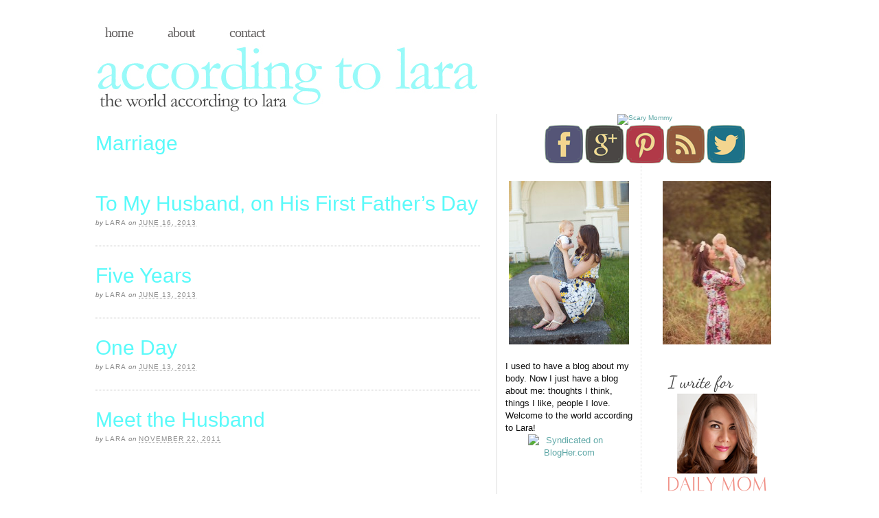

--- FILE ---
content_type: text/html; charset=UTF-8
request_url: http://accordingtolara.com/category/marriage/
body_size: 8530
content:
<!DOCTYPE html PUBLIC "-//W3C//DTD XHTML 1.0 Strict//EN" "http://www.w3.org/TR/xhtml1/DTD/xhtml1-strict.dtd">
<html xmlns="http://www.w3.org/1999/xhtml" lang="en-US">
<head profile="http://gmpg.org/xfn/11">
<meta http-equiv="Content-Type" content="text/html; charset=UTF-8" />
<title>Marriage</title>
<meta name="robots" content="noodp, noydir" />
<link rel="stylesheet" href="http://accordingtolara.com/wp-content/themes/thesis_18/style.css?010386-82440" type="text/css" media="screen, projection" />
<link rel="stylesheet" href="http://accordingtolara.com/wp-content/themes/thesis_18/custom/layout.css?010386-91440" type="text/css" media="screen, projection" />
<!--[if lte IE 8]><link rel="stylesheet" href="http://accordingtolara.com/wp-content/themes/thesis_18/lib/css/ie.css?010586-52440" type="text/css" media="screen, projection" /><![endif]-->
<link rel="stylesheet" href="http://accordingtolara.com/wp-content/themes/thesis_18/custom/custom.css?010386-84120" type="text/css" media="screen, projection" />
<link rel="canonical" href="http://accordingtolara.com/category/marriage/" />
<link rel="alternate" type="application/rss+xml" title="According to Lara RSS Feed" href="http://accordingtolara.com/feed/" />
<link rel="pingback" href="http://accordingtolara.com/xmlrpc.php" />
<link rel="EditURI" type="application/rsd+xml" title="RSD" href="http://accordingtolara.com/xmlrpc.php?rsd" />
<link rel="wlwmanifest" type="application/wlwmanifest+xml" href="http://accordingtolara.com/wp-includes/wlwmanifest.xml" />
<script type='text/javascript' src='http://ads.foodbuzz.com/www/delivery/spcjs.php?id=1290'></script>
<meta name='robots' content='max-image-preview:large' />
	<style>img:is([sizes="auto" i], [sizes^="auto," i]) { contain-intrinsic-size: 3000px 1500px }</style>
	<link rel="alternate" type="application/rss+xml" title="According to Lara &raquo; Marriage Category Feed" href="http://accordingtolara.com/category/marriage/feed/" />
<script type="text/javascript">
/* <![CDATA[ */
window._wpemojiSettings = {"baseUrl":"https:\/\/s.w.org\/images\/core\/emoji\/15.0.3\/72x72\/","ext":".png","svgUrl":"https:\/\/s.w.org\/images\/core\/emoji\/15.0.3\/svg\/","svgExt":".svg","source":{"concatemoji":"http:\/\/accordingtolara.com\/wp-includes\/js\/wp-emoji-release.min.js?ver=14e1c736b68bc1afa002541674a3daa1"}};
/*! This file is auto-generated */
!function(i,n){var o,s,e;function c(e){try{var t={supportTests:e,timestamp:(new Date).valueOf()};sessionStorage.setItem(o,JSON.stringify(t))}catch(e){}}function p(e,t,n){e.clearRect(0,0,e.canvas.width,e.canvas.height),e.fillText(t,0,0);var t=new Uint32Array(e.getImageData(0,0,e.canvas.width,e.canvas.height).data),r=(e.clearRect(0,0,e.canvas.width,e.canvas.height),e.fillText(n,0,0),new Uint32Array(e.getImageData(0,0,e.canvas.width,e.canvas.height).data));return t.every(function(e,t){return e===r[t]})}function u(e,t,n){switch(t){case"flag":return n(e,"\ud83c\udff3\ufe0f\u200d\u26a7\ufe0f","\ud83c\udff3\ufe0f\u200b\u26a7\ufe0f")?!1:!n(e,"\ud83c\uddfa\ud83c\uddf3","\ud83c\uddfa\u200b\ud83c\uddf3")&&!n(e,"\ud83c\udff4\udb40\udc67\udb40\udc62\udb40\udc65\udb40\udc6e\udb40\udc67\udb40\udc7f","\ud83c\udff4\u200b\udb40\udc67\u200b\udb40\udc62\u200b\udb40\udc65\u200b\udb40\udc6e\u200b\udb40\udc67\u200b\udb40\udc7f");case"emoji":return!n(e,"\ud83d\udc26\u200d\u2b1b","\ud83d\udc26\u200b\u2b1b")}return!1}function f(e,t,n){var r="undefined"!=typeof WorkerGlobalScope&&self instanceof WorkerGlobalScope?new OffscreenCanvas(300,150):i.createElement("canvas"),a=r.getContext("2d",{willReadFrequently:!0}),o=(a.textBaseline="top",a.font="600 32px Arial",{});return e.forEach(function(e){o[e]=t(a,e,n)}),o}function t(e){var t=i.createElement("script");t.src=e,t.defer=!0,i.head.appendChild(t)}"undefined"!=typeof Promise&&(o="wpEmojiSettingsSupports",s=["flag","emoji"],n.supports={everything:!0,everythingExceptFlag:!0},e=new Promise(function(e){i.addEventListener("DOMContentLoaded",e,{once:!0})}),new Promise(function(t){var n=function(){try{var e=JSON.parse(sessionStorage.getItem(o));if("object"==typeof e&&"number"==typeof e.timestamp&&(new Date).valueOf()<e.timestamp+604800&&"object"==typeof e.supportTests)return e.supportTests}catch(e){}return null}();if(!n){if("undefined"!=typeof Worker&&"undefined"!=typeof OffscreenCanvas&&"undefined"!=typeof URL&&URL.createObjectURL&&"undefined"!=typeof Blob)try{var e="postMessage("+f.toString()+"("+[JSON.stringify(s),u.toString(),p.toString()].join(",")+"));",r=new Blob([e],{type:"text/javascript"}),a=new Worker(URL.createObjectURL(r),{name:"wpTestEmojiSupports"});return void(a.onmessage=function(e){c(n=e.data),a.terminate(),t(n)})}catch(e){}c(n=f(s,u,p))}t(n)}).then(function(e){for(var t in e)n.supports[t]=e[t],n.supports.everything=n.supports.everything&&n.supports[t],"flag"!==t&&(n.supports.everythingExceptFlag=n.supports.everythingExceptFlag&&n.supports[t]);n.supports.everythingExceptFlag=n.supports.everythingExceptFlag&&!n.supports.flag,n.DOMReady=!1,n.readyCallback=function(){n.DOMReady=!0}}).then(function(){return e}).then(function(){var e;n.supports.everything||(n.readyCallback(),(e=n.source||{}).concatemoji?t(e.concatemoji):e.wpemoji&&e.twemoji&&(t(e.twemoji),t(e.wpemoji)))}))}((window,document),window._wpemojiSettings);
/* ]]> */
</script>
<style id='wp-emoji-styles-inline-css' type='text/css'>

	img.wp-smiley, img.emoji {
		display: inline !important;
		border: none !important;
		box-shadow: none !important;
		height: 1em !important;
		width: 1em !important;
		margin: 0 0.07em !important;
		vertical-align: -0.1em !important;
		background: none !important;
		padding: 0 !important;
	}
</style>
<link rel='stylesheet' id='wp-block-library-css' href='http://accordingtolara.com/wp-includes/css/dist/block-library/style.min.css?ver=14e1c736b68bc1afa002541674a3daa1' type='text/css' media='all' />
<style id='classic-theme-styles-inline-css' type='text/css'>
/*! This file is auto-generated */
.wp-block-button__link{color:#fff;background-color:#32373c;border-radius:9999px;box-shadow:none;text-decoration:none;padding:calc(.667em + 2px) calc(1.333em + 2px);font-size:1.125em}.wp-block-file__button{background:#32373c;color:#fff;text-decoration:none}
</style>
<style id='global-styles-inline-css' type='text/css'>
:root{--wp--preset--aspect-ratio--square: 1;--wp--preset--aspect-ratio--4-3: 4/3;--wp--preset--aspect-ratio--3-4: 3/4;--wp--preset--aspect-ratio--3-2: 3/2;--wp--preset--aspect-ratio--2-3: 2/3;--wp--preset--aspect-ratio--16-9: 16/9;--wp--preset--aspect-ratio--9-16: 9/16;--wp--preset--color--black: #000000;--wp--preset--color--cyan-bluish-gray: #abb8c3;--wp--preset--color--white: #ffffff;--wp--preset--color--pale-pink: #f78da7;--wp--preset--color--vivid-red: #cf2e2e;--wp--preset--color--luminous-vivid-orange: #ff6900;--wp--preset--color--luminous-vivid-amber: #fcb900;--wp--preset--color--light-green-cyan: #7bdcb5;--wp--preset--color--vivid-green-cyan: #00d084;--wp--preset--color--pale-cyan-blue: #8ed1fc;--wp--preset--color--vivid-cyan-blue: #0693e3;--wp--preset--color--vivid-purple: #9b51e0;--wp--preset--gradient--vivid-cyan-blue-to-vivid-purple: linear-gradient(135deg,rgba(6,147,227,1) 0%,rgb(155,81,224) 100%);--wp--preset--gradient--light-green-cyan-to-vivid-green-cyan: linear-gradient(135deg,rgb(122,220,180) 0%,rgb(0,208,130) 100%);--wp--preset--gradient--luminous-vivid-amber-to-luminous-vivid-orange: linear-gradient(135deg,rgba(252,185,0,1) 0%,rgba(255,105,0,1) 100%);--wp--preset--gradient--luminous-vivid-orange-to-vivid-red: linear-gradient(135deg,rgba(255,105,0,1) 0%,rgb(207,46,46) 100%);--wp--preset--gradient--very-light-gray-to-cyan-bluish-gray: linear-gradient(135deg,rgb(238,238,238) 0%,rgb(169,184,195) 100%);--wp--preset--gradient--cool-to-warm-spectrum: linear-gradient(135deg,rgb(74,234,220) 0%,rgb(151,120,209) 20%,rgb(207,42,186) 40%,rgb(238,44,130) 60%,rgb(251,105,98) 80%,rgb(254,248,76) 100%);--wp--preset--gradient--blush-light-purple: linear-gradient(135deg,rgb(255,206,236) 0%,rgb(152,150,240) 100%);--wp--preset--gradient--blush-bordeaux: linear-gradient(135deg,rgb(254,205,165) 0%,rgb(254,45,45) 50%,rgb(107,0,62) 100%);--wp--preset--gradient--luminous-dusk: linear-gradient(135deg,rgb(255,203,112) 0%,rgb(199,81,192) 50%,rgb(65,88,208) 100%);--wp--preset--gradient--pale-ocean: linear-gradient(135deg,rgb(255,245,203) 0%,rgb(182,227,212) 50%,rgb(51,167,181) 100%);--wp--preset--gradient--electric-grass: linear-gradient(135deg,rgb(202,248,128) 0%,rgb(113,206,126) 100%);--wp--preset--gradient--midnight: linear-gradient(135deg,rgb(2,3,129) 0%,rgb(40,116,252) 100%);--wp--preset--font-size--small: 13px;--wp--preset--font-size--medium: 20px;--wp--preset--font-size--large: 36px;--wp--preset--font-size--x-large: 42px;--wp--preset--spacing--20: 0.44rem;--wp--preset--spacing--30: 0.67rem;--wp--preset--spacing--40: 1rem;--wp--preset--spacing--50: 1.5rem;--wp--preset--spacing--60: 2.25rem;--wp--preset--spacing--70: 3.38rem;--wp--preset--spacing--80: 5.06rem;--wp--preset--shadow--natural: 6px 6px 9px rgba(0, 0, 0, 0.2);--wp--preset--shadow--deep: 12px 12px 50px rgba(0, 0, 0, 0.4);--wp--preset--shadow--sharp: 6px 6px 0px rgba(0, 0, 0, 0.2);--wp--preset--shadow--outlined: 6px 6px 0px -3px rgba(255, 255, 255, 1), 6px 6px rgba(0, 0, 0, 1);--wp--preset--shadow--crisp: 6px 6px 0px rgba(0, 0, 0, 1);}:where(.is-layout-flex){gap: 0.5em;}:where(.is-layout-grid){gap: 0.5em;}body .is-layout-flex{display: flex;}.is-layout-flex{flex-wrap: wrap;align-items: center;}.is-layout-flex > :is(*, div){margin: 0;}body .is-layout-grid{display: grid;}.is-layout-grid > :is(*, div){margin: 0;}:where(.wp-block-columns.is-layout-flex){gap: 2em;}:where(.wp-block-columns.is-layout-grid){gap: 2em;}:where(.wp-block-post-template.is-layout-flex){gap: 1.25em;}:where(.wp-block-post-template.is-layout-grid){gap: 1.25em;}.has-black-color{color: var(--wp--preset--color--black) !important;}.has-cyan-bluish-gray-color{color: var(--wp--preset--color--cyan-bluish-gray) !important;}.has-white-color{color: var(--wp--preset--color--white) !important;}.has-pale-pink-color{color: var(--wp--preset--color--pale-pink) !important;}.has-vivid-red-color{color: var(--wp--preset--color--vivid-red) !important;}.has-luminous-vivid-orange-color{color: var(--wp--preset--color--luminous-vivid-orange) !important;}.has-luminous-vivid-amber-color{color: var(--wp--preset--color--luminous-vivid-amber) !important;}.has-light-green-cyan-color{color: var(--wp--preset--color--light-green-cyan) !important;}.has-vivid-green-cyan-color{color: var(--wp--preset--color--vivid-green-cyan) !important;}.has-pale-cyan-blue-color{color: var(--wp--preset--color--pale-cyan-blue) !important;}.has-vivid-cyan-blue-color{color: var(--wp--preset--color--vivid-cyan-blue) !important;}.has-vivid-purple-color{color: var(--wp--preset--color--vivid-purple) !important;}.has-black-background-color{background-color: var(--wp--preset--color--black) !important;}.has-cyan-bluish-gray-background-color{background-color: var(--wp--preset--color--cyan-bluish-gray) !important;}.has-white-background-color{background-color: var(--wp--preset--color--white) !important;}.has-pale-pink-background-color{background-color: var(--wp--preset--color--pale-pink) !important;}.has-vivid-red-background-color{background-color: var(--wp--preset--color--vivid-red) !important;}.has-luminous-vivid-orange-background-color{background-color: var(--wp--preset--color--luminous-vivid-orange) !important;}.has-luminous-vivid-amber-background-color{background-color: var(--wp--preset--color--luminous-vivid-amber) !important;}.has-light-green-cyan-background-color{background-color: var(--wp--preset--color--light-green-cyan) !important;}.has-vivid-green-cyan-background-color{background-color: var(--wp--preset--color--vivid-green-cyan) !important;}.has-pale-cyan-blue-background-color{background-color: var(--wp--preset--color--pale-cyan-blue) !important;}.has-vivid-cyan-blue-background-color{background-color: var(--wp--preset--color--vivid-cyan-blue) !important;}.has-vivid-purple-background-color{background-color: var(--wp--preset--color--vivid-purple) !important;}.has-black-border-color{border-color: var(--wp--preset--color--black) !important;}.has-cyan-bluish-gray-border-color{border-color: var(--wp--preset--color--cyan-bluish-gray) !important;}.has-white-border-color{border-color: var(--wp--preset--color--white) !important;}.has-pale-pink-border-color{border-color: var(--wp--preset--color--pale-pink) !important;}.has-vivid-red-border-color{border-color: var(--wp--preset--color--vivid-red) !important;}.has-luminous-vivid-orange-border-color{border-color: var(--wp--preset--color--luminous-vivid-orange) !important;}.has-luminous-vivid-amber-border-color{border-color: var(--wp--preset--color--luminous-vivid-amber) !important;}.has-light-green-cyan-border-color{border-color: var(--wp--preset--color--light-green-cyan) !important;}.has-vivid-green-cyan-border-color{border-color: var(--wp--preset--color--vivid-green-cyan) !important;}.has-pale-cyan-blue-border-color{border-color: var(--wp--preset--color--pale-cyan-blue) !important;}.has-vivid-cyan-blue-border-color{border-color: var(--wp--preset--color--vivid-cyan-blue) !important;}.has-vivid-purple-border-color{border-color: var(--wp--preset--color--vivid-purple) !important;}.has-vivid-cyan-blue-to-vivid-purple-gradient-background{background: var(--wp--preset--gradient--vivid-cyan-blue-to-vivid-purple) !important;}.has-light-green-cyan-to-vivid-green-cyan-gradient-background{background: var(--wp--preset--gradient--light-green-cyan-to-vivid-green-cyan) !important;}.has-luminous-vivid-amber-to-luminous-vivid-orange-gradient-background{background: var(--wp--preset--gradient--luminous-vivid-amber-to-luminous-vivid-orange) !important;}.has-luminous-vivid-orange-to-vivid-red-gradient-background{background: var(--wp--preset--gradient--luminous-vivid-orange-to-vivid-red) !important;}.has-very-light-gray-to-cyan-bluish-gray-gradient-background{background: var(--wp--preset--gradient--very-light-gray-to-cyan-bluish-gray) !important;}.has-cool-to-warm-spectrum-gradient-background{background: var(--wp--preset--gradient--cool-to-warm-spectrum) !important;}.has-blush-light-purple-gradient-background{background: var(--wp--preset--gradient--blush-light-purple) !important;}.has-blush-bordeaux-gradient-background{background: var(--wp--preset--gradient--blush-bordeaux) !important;}.has-luminous-dusk-gradient-background{background: var(--wp--preset--gradient--luminous-dusk) !important;}.has-pale-ocean-gradient-background{background: var(--wp--preset--gradient--pale-ocean) !important;}.has-electric-grass-gradient-background{background: var(--wp--preset--gradient--electric-grass) !important;}.has-midnight-gradient-background{background: var(--wp--preset--gradient--midnight) !important;}.has-small-font-size{font-size: var(--wp--preset--font-size--small) !important;}.has-medium-font-size{font-size: var(--wp--preset--font-size--medium) !important;}.has-large-font-size{font-size: var(--wp--preset--font-size--large) !important;}.has-x-large-font-size{font-size: var(--wp--preset--font-size--x-large) !important;}
:where(.wp-block-post-template.is-layout-flex){gap: 1.25em;}:where(.wp-block-post-template.is-layout-grid){gap: 1.25em;}
:where(.wp-block-columns.is-layout-flex){gap: 2em;}:where(.wp-block-columns.is-layout-grid){gap: 2em;}
:root :where(.wp-block-pullquote){font-size: 1.5em;line-height: 1.6;}
</style>
<style id='akismet-widget-style-inline-css' type='text/css'>

			.a-stats {
				--akismet-color-mid-green: #357b49;
				--akismet-color-white: #fff;
				--akismet-color-light-grey: #f6f7f7;

				max-width: 350px;
				width: auto;
			}

			.a-stats * {
				all: unset;
				box-sizing: border-box;
			}

			.a-stats strong {
				font-weight: 600;
			}

			.a-stats a.a-stats__link,
			.a-stats a.a-stats__link:visited,
			.a-stats a.a-stats__link:active {
				background: var(--akismet-color-mid-green);
				border: none;
				box-shadow: none;
				border-radius: 8px;
				color: var(--akismet-color-white);
				cursor: pointer;
				display: block;
				font-family: -apple-system, BlinkMacSystemFont, 'Segoe UI', 'Roboto', 'Oxygen-Sans', 'Ubuntu', 'Cantarell', 'Helvetica Neue', sans-serif;
				font-weight: 500;
				padding: 12px;
				text-align: center;
				text-decoration: none;
				transition: all 0.2s ease;
			}

			/* Extra specificity to deal with TwentyTwentyOne focus style */
			.widget .a-stats a.a-stats__link:focus {
				background: var(--akismet-color-mid-green);
				color: var(--akismet-color-white);
				text-decoration: none;
			}

			.a-stats a.a-stats__link:hover {
				filter: brightness(110%);
				box-shadow: 0 4px 12px rgba(0, 0, 0, 0.06), 0 0 2px rgba(0, 0, 0, 0.16);
			}

			.a-stats .count {
				color: var(--akismet-color-white);
				display: block;
				font-size: 1.5em;
				line-height: 1.4;
				padding: 0 13px;
				white-space: nowrap;
			}
		
</style>
<script type="text/javascript" id="image-watermark-no-right-click-js-before">
/* <![CDATA[ */
var iwArgsNoRightClick = {"rightclick":"Y","draganddrop":"Y"};
/* ]]> */
</script>
<script type="text/javascript" src="http://accordingtolara.com/wp-content/plugins/image-watermark/js/no-right-click.js?ver=1.7.4" id="image-watermark-no-right-click-js"></script>
<script type="text/javascript" src="http://accordingtolara.com/wp-includes/js/jquery/jquery.min.js?ver=3.7.1" id="jquery-core-js"></script>
<script type="text/javascript" src="http://accordingtolara.com/wp-includes/js/jquery/jquery-migrate.min.js?ver=3.4.1" id="jquery-migrate-js"></script>
<script type="text/javascript" src="http://accordingtolara.com/wp-content/plugins/google-analyticator/external-tracking.min.js?ver=6.5.7" id="ga-external-tracking-js"></script>
<link rel="https://api.w.org/" href="http://accordingtolara.com/wp-json/" /><link rel="alternate" title="JSON" type="application/json" href="http://accordingtolara.com/wp-json/wp/v2/categories/53" /><style type="text/css">.recentcomments a{display:inline !important;padding:0 !important;margin:0 !important;}</style>
<!-- Jetpack Open Graph Tags -->
<meta property="og:type" content="website" />
<meta property="og:title" content="Marriage &#8211; According to Lara" />
<meta property="og:url" content="http://accordingtolara.com/category/marriage/" />
<meta property="og:site_name" content="According to Lara" />
<meta property="og:image" content="https://s0.wp.com/i/blank.jpg" />
<meta property="og:image:alt" content="" />
<meta property="og:locale" content="en_US" />

<!-- End Jetpack Open Graph Tags -->
<!-- Google Analytics Tracking by Google Analyticator 6.5.7 -->
<script type="text/javascript">
    var analyticsFileTypes = [];
    var analyticsSnippet = 'enabled';
    var analyticsEventTracking = 'enabled';
</script>
<script type="text/javascript">
	var _gaq = _gaq || [];
  
	_gaq.push(['_setAccount', 'UA-20633371-1']);
    _gaq.push(['_addDevId', 'i9k95']); // Google Analyticator App ID with Google
	_gaq.push(['_trackPageview']);

	(function() {
		var ga = document.createElement('script'); ga.type = 'text/javascript'; ga.async = true;
		                ga.src = ('https:' == document.location.protocol ? 'https://ssl' : 'http://www') + '.google-analytics.com/ga.js';
		                var s = document.getElementsByTagName('script')[0]; s.parentNode.insertBefore(ga, s);
	})();
</script>
</head>
<body class="custom cat_marriage">
<div id="container">
<div id="page">
<ul class="menu">
<li class="tab tab-home"><a href="http://accordingtolara.com">Home</a></li>
<li class="tab tab-1"><a href="http://accordingtolara.com/about/" title="About">About</a></li>
<li class="tab tab-2"><a href="http://accordingtolara.com/contact/" title="Contact">Contact</a></li>
</ul>
	<div id="header">
<img src="http://accordingtolara.com/wp-content/uploads/2011/07/header2.jpg">	</div>
	<div id="content_box">
		<div id="content" class="hfeed">

			<div id="archive_intro">
				<h1>Marriage</h1>
			</div>
			<div class="post_box top post-3248 post type-post status-publish format-standard hentry category-letters category-marriage category-parenthood" id="post-3248">
				<div class="headline_area">
					<h2 class="entry-title"><a href="http://accordingtolara.com/2013/06/to-my-husband-on-his-first-fathers-day/" rel="bookmark" title="Permanent link to To My Husband, on His First Father&#8217;s Day">To My Husband, on His First Father&#8217;s Day</a></h2>
					<p class="headline_meta">by <span class="author vcard fn">Lara</span> on <abbr class="published" title="2013-06-16">June 16, 2013</abbr></p>
				</div>
			</div>

			<div class="post_box post-3285 post type-post status-publish format-standard hentry category-marriage" id="post-3285">
				<div class="headline_area">
					<h2 class="entry-title"><a href="http://accordingtolara.com/2013/06/five-years/" rel="bookmark" title="Permanent link to Five Years">Five Years</a></h2>
					<p class="headline_meta">by <span class="author vcard fn">Lara</span> on <abbr class="published" title="2013-06-13">June 13, 2013</abbr></p>
				</div>
			</div>

			<div class="post_box post-1638 post type-post status-publish format-standard hentry category-family category-marriage" id="post-1638">
				<div class="headline_area">
					<h2 class="entry-title"><a href="http://accordingtolara.com/2012/06/one-day/" rel="bookmark" title="Permanent link to One Day">One Day</a></h2>
					<p class="headline_meta">by <span class="author vcard fn">Lara</span> on <abbr class="published" title="2012-06-13">June 13, 2012</abbr></p>
				</div>
			</div>

			<div class="post_box post-664 post type-post status-publish format-standard hentry category-family category-marriage" id="post-664">
				<div class="headline_area">
					<h2 class="entry-title"><a href="http://accordingtolara.com/2011/11/664/" rel="bookmark" title="Permanent link to Meet the Husband">Meet the Husband</a></h2>
					<p class="headline_meta">by <span class="author vcard fn">Lara</span> on <abbr class="published" title="2011-11-22">November 22, 2011</abbr></p>
				</div>
			</div>

		</div>

		<div id="sidebars">
<div align="center"><a href="http://www.scarymommy.com " rel="nofollow" title="Scary Mommy"><img src="https://www.scarymommy.com/wp-content/uploads/2015/08/SM_logo_transparent_PNG.jpg" alt="Scary Mommy" style="border:none;" /></a></div>
<div align="center" class="fb-like-box" data-href="http://www.facebook.com/pages/According-to-Lara/297207916973803" data-width="300" data-show-faces="false" data-stream="false" data-header="true"></div>
<div><center>
<a target="_blank" href="https://www.facebook.com/pages/According-to-Lara/297207916973803" title="Become a Facebook Fan!"><img src="https://dns3dq7zqgvc8.cloudfront.net/wp-content/uploads/2013/03/Facebook.png" alt="Become a Facebook Fan!" width="56px" height="56px" style="border: none !important"/></a>
<a target="_blank" href="https://plus.google.com/107930527785793996568/posts" title="Follow me on Google+"><img src="https://dns3dq7zqgvc8.cloudfront.net/wp-content/uploads/2013/03/Google-+.png" alt="Follow me on Google+" width="56px" height="56px" style="border: none !important"/></a>
<a target="_blank" href="http://pinterest.com/accordingtolara/" title="Follow me on Pinterest!"><img src="https://dns3dq7zqgvc8.cloudfront.net/wp-content/uploads/2013/03/Pinterest.png" alt="Follow me on Pinterest!" width="56px" height="56px" style="border: none !important"/></a>
<a target="_blank" href="http://feeds.feedburner.com/AccordingToLara" title="Subscribe to my feed!"><img src="https://dns3dq7zqgvc8.cloudfront.net/wp-content/uploads/2013/03/RSS.png" alt="Subscribe to my feed!" width="56px" height="56px" style="border: none !important"/></a>
<a target="_blank" href="https://twitter.com/accordingtolara" title="Follow me on Twitter @accodringtolara"><img src="https://dns3dq7zqgvc8.cloudfront.net/wp-content/uploads/2013/03/Twitter.png" alt="Follow me on Twitter @accodringtolara" width="56px" height="56px" style="border: none !important"/></a>
</center></div>			<div id="sidebar_1" class="sidebar">
				<ul class="sidebar_list">
<li class="widget widget_text" id="text-6">			<div class="textwidget"><center><img src="https://dns3dq7zqgvc8.cloudfront.net/wp-content/uploads/2013/06/089-e1370493925969.jpg" width="175px" height="238px"/></center><br />
I used to have a blog about my body.  Now I just have a blog about me:  thoughts I think, things I like, people I love.  Welcome to the world according to Lara!
<center><!-- BEGIN BHBadge -->
<div class="bhbadge" id="bhbadge_Syndicated"><a href="http://www.blogher.com?from=bhsbadge" target="_blank"><img class="aligncenter" title="Syndicated on BlogHer.com" alt="Syndicated on BlogHer.com" src="http://www.blogher.com/files/edbadge_syndicated.jpg" width="120" height="100" border="0" /></a></div>
<!-- END BHBadge --></center></div>
		</li><li class="widget widget_recent_comments" id="recent-comments-2"><h3>Recent Comments</h3><ul id="recentcomments"><li class="recentcomments"><span class="comment-author-link">Lauren</span> on <a href="http://accordingtolara.com/2019/08/28-weeks-1-day-day-10-in-the-hospital/#comment-59733">28 weeks, 1 day (day 10 in the hospital)</a></li><li class="recentcomments"><span class="comment-author-link">Sara</span> on <a href="http://accordingtolara.com/2019/08/28-weeks-1-day-day-10-in-the-hospital/#comment-59695">28 weeks, 1 day (day 10 in the hospital)</a></li><li class="recentcomments"><span class="comment-author-link"><a href="http://accordingtolara.com" class="url" rel="ugc">Lara</a></span> on <a href="http://accordingtolara.com/2019/08/27-weeks-6-days-day-8-in-the-hospital/#comment-59281">27 weeks + 6 days (day 8 in the hospital)</a></li><li class="recentcomments"><span class="comment-author-link"><a href="http://accordingtolara.com" class="url" rel="ugc">Lara</a></span> on <a href="http://accordingtolara.com/2019/08/27-weeks-6-days-day-8-in-the-hospital/#comment-59280">27 weeks + 6 days (day 8 in the hospital)</a></li><li class="recentcomments"><span class="comment-author-link"><a href="http://accordingtolara.com" class="url" rel="ugc">Lara</a></span> on <a href="http://accordingtolara.com/2019/08/27-weeks-6-days-day-8-in-the-hospital/#comment-59279">27 weeks + 6 days (day 8 in the hospital)</a></li></ul></li><li class="widget widget_archive" id="archives-2"><h3>Archives</h3>
			<ul>
					<li><a href='http://accordingtolara.com/2019/08/'>August 2019</a></li>
	<li><a href='http://accordingtolara.com/2016/10/'>October 2016</a></li>
	<li><a href='http://accordingtolara.com/2016/03/'>March 2016</a></li>
	<li><a href='http://accordingtolara.com/2016/02/'>February 2016</a></li>
	<li><a href='http://accordingtolara.com/2016/01/'>January 2016</a></li>
	<li><a href='http://accordingtolara.com/2015/12/'>December 2015</a></li>
	<li><a href='http://accordingtolara.com/2015/08/'>August 2015</a></li>
	<li><a href='http://accordingtolara.com/2015/07/'>July 2015</a></li>
	<li><a href='http://accordingtolara.com/2015/04/'>April 2015</a></li>
	<li><a href='http://accordingtolara.com/2014/04/'>April 2014</a></li>
	<li><a href='http://accordingtolara.com/2014/03/'>March 2014</a></li>
	<li><a href='http://accordingtolara.com/2014/02/'>February 2014</a></li>
	<li><a href='http://accordingtolara.com/2013/12/'>December 2013</a></li>
	<li><a href='http://accordingtolara.com/2013/11/'>November 2013</a></li>
	<li><a href='http://accordingtolara.com/2013/10/'>October 2013</a></li>
	<li><a href='http://accordingtolara.com/2013/09/'>September 2013</a></li>
	<li><a href='http://accordingtolara.com/2013/08/'>August 2013</a></li>
	<li><a href='http://accordingtolara.com/2013/07/'>July 2013</a></li>
	<li><a href='http://accordingtolara.com/2013/06/'>June 2013</a></li>
	<li><a href='http://accordingtolara.com/2013/05/'>May 2013</a></li>
	<li><a href='http://accordingtolara.com/2013/04/'>April 2013</a></li>
	<li><a href='http://accordingtolara.com/2013/03/'>March 2013</a></li>
	<li><a href='http://accordingtolara.com/2013/02/'>February 2013</a></li>
	<li><a href='http://accordingtolara.com/2013/01/'>January 2013</a></li>
	<li><a href='http://accordingtolara.com/2012/12/'>December 2012</a></li>
	<li><a href='http://accordingtolara.com/2012/11/'>November 2012</a></li>
	<li><a href='http://accordingtolara.com/2012/10/'>October 2012</a></li>
	<li><a href='http://accordingtolara.com/2012/09/'>September 2012</a></li>
	<li><a href='http://accordingtolara.com/2012/08/'>August 2012</a></li>
	<li><a href='http://accordingtolara.com/2012/07/'>July 2012</a></li>
	<li><a href='http://accordingtolara.com/2012/06/'>June 2012</a></li>
	<li><a href='http://accordingtolara.com/2012/05/'>May 2012</a></li>
	<li><a href='http://accordingtolara.com/2012/04/'>April 2012</a></li>
	<li><a href='http://accordingtolara.com/2012/03/'>March 2012</a></li>
	<li><a href='http://accordingtolara.com/2012/02/'>February 2012</a></li>
	<li><a href='http://accordingtolara.com/2012/01/'>January 2012</a></li>
	<li><a href='http://accordingtolara.com/2011/12/'>December 2011</a></li>
	<li><a href='http://accordingtolara.com/2011/11/'>November 2011</a></li>
	<li><a href='http://accordingtolara.com/2011/10/'>October 2011</a></li>
	<li><a href='http://accordingtolara.com/2011/09/'>September 2011</a></li>
	<li><a href='http://accordingtolara.com/2011/08/'>August 2011</a></li>
			</ul>

			</li><li class="widget widget_categories" id="categories-2"><h3>Categories</h3>
			<ul>
					<li class="cat-item cat-item-9"><a href="http://accordingtolara.com/category/all-about-me/">All about me</a>
</li>
	<li class="cat-item cat-item-12"><a href="http://accordingtolara.com/category/attempts-at-humor/">Attempts at humor</a>
</li>
	<li class="cat-item cat-item-58"><a href="http://accordingtolara.com/category/baby-2/">Baby #2</a>
</li>
	<li class="cat-item cat-item-60"><a href="http://accordingtolara.com/category/baby-3/">Baby #3</a>
</li>
	<li class="cat-item cat-item-25"><a href="http://accordingtolara.com/category/baby-g/">Baby G</a>
</li>
	<li class="cat-item cat-item-54"><a href="http://accordingtolara.com/category/baby-led-weaning/">Baby-led weaning</a>
</li>
	<li class="cat-item cat-item-56"><a href="http://accordingtolara.com/category/babys-first-year/">Baby&#039;s first year</a>
</li>
	<li class="cat-item cat-item-57"><a href="http://accordingtolara.com/category/babys-second-year/">Baby&#039;s second year</a>
</li>
	<li class="cat-item cat-item-51"><a href="http://accordingtolara.com/category/birth/">Birth</a>
</li>
	<li class="cat-item cat-item-55"><a href="http://accordingtolara.com/category/body-image/">Body image</a>
</li>
	<li class="cat-item cat-item-23"><a href="http://accordingtolara.com/category/books/">Books</a>
</li>
	<li class="cat-item cat-item-52"><a href="http://accordingtolara.com/category/breastfeeding/">Breastfeeding</a>
</li>
	<li class="cat-item cat-item-19"><a href="http://accordingtolara.com/category/facebook/">Facebook</a>
</li>
	<li class="cat-item cat-item-15"><a href="http://accordingtolara.com/category/family/">Family</a>
</li>
	<li class="cat-item cat-item-50"><a href="http://accordingtolara.com/category/favorite-things/">Favorite things</a>
</li>
	<li class="cat-item cat-item-6"><a href="http://accordingtolara.com/category/food-and-cooking/">Food and cooking</a>
</li>
	<li class="cat-item cat-item-13"><a href="http://accordingtolara.com/category/friday-funnies/">Fun stuff Friday</a>
</li>
	<li class="cat-item cat-item-8"><a href="http://accordingtolara.com/category/household/">Household</a>
</li>
	<li class="cat-item cat-item-18"><a href="http://accordingtolara.com/category/letters/">Letters</a>
</li>
	<li class="cat-item cat-item-17"><a href="http://accordingtolara.com/category/lifes-lessons/">Life&#039;s lessons</a>
</li>
	<li class="cat-item cat-item-53 current-cat"><a aria-current="page" href="http://accordingtolara.com/category/marriage/">Marriage</a>
</li>
	<li class="cat-item cat-item-14"><a href="http://accordingtolara.com/category/organization/">Organization</a>
</li>
	<li class="cat-item cat-item-26"><a href="http://accordingtolara.com/category/parenthood/">Parenthood</a>
</li>
	<li class="cat-item cat-item-22"><a href="http://accordingtolara.com/category/pregnancy/">Pregnancy</a>
</li>
	<li class="cat-item cat-item-21"><a href="http://accordingtolara.com/category/pregnancy-journal/">Pregnancy journal</a>
</li>
	<li class="cat-item cat-item-59"><a href="http://accordingtolara.com/category/pregnancy-journal-2/">Pregnancy journal #2</a>
</li>
	<li class="cat-item cat-item-4"><a href="http://accordingtolara.com/category/pups/">Pups</a>
</li>
	<li class="cat-item cat-item-24"><a href="http://accordingtolara.com/category/reviews/">Reviews</a>
</li>
	<li class="cat-item cat-item-5"><a href="http://accordingtolara.com/category/seattle/">Seattle</a>
</li>
	<li class="cat-item cat-item-16"><a href="http://accordingtolara.com/category/seriously/">Seriously.</a>
</li>
	<li class="cat-item cat-item-7"><a href="http://accordingtolara.com/category/to-do/">To do</a>
</li>
	<li class="cat-item cat-item-11"><a href="http://accordingtolara.com/category/top-10/">Top 10</a>
</li>
	<li class="cat-item cat-item-1"><a href="http://accordingtolara.com/category/uncategorized/">Uncategorized</a>
</li>
			</ul>

			</li><li class="widget widget_text" id="text-9">			<div class="textwidget"><script charset="utf-8" type="text/javascript" src="http://ws.amazon.com/widgets/q?rt=tf_mfw&ServiceVersion=20070822&MarketPlace=US&ID=V20070822/US/thinspired-20/8001/44cd5597-5f49-46a6-9da0-bf690ad08f8c"> </script> <noscript><a HREF="http://ws.amazon.com/widgets/q?rt=tf_mfw&ServiceVersion=20070822&MarketPlace=US&ID=V20070822%2FUS%2Fthinspired-20%2F8001%2F44cd5597-5f49-46a6-9da0-bf690ad08f8c&Operation=NoScript">Amazon.com Widgets</a></noscript></div>
		</li>				</ul>
			</div>
			<div id="sidebar_2" class="sidebar">
				<ul class="sidebar_list">
<li class="widget widget_text" id="text-11">			<div class="textwidget"><center><img src="http://dns3dq7zqgvc8.cloudfront.net/wp-content/uploads/2016/10/5-e1476241894256.jpeg" width="158px" height="238px"/></center></div>
		</li><li class="widget widget_text" id="text-10">			<div class="textwidget"><div><center>
<a href="http://dailymom.com/" target="_blank"><img src="https://dns3dq7zqgvc8.cloudfront.net/wp-content/uploads/2014/02/dailymom.png" height="177px" width="150px" alt=""/></a></center>
</div></div>
		</li><li class="widget widget_text" id="text-8">			<div class="textwidget"><script type="text/javascript"><!--
google_ad_client = "ca-pub-3957932403921112";
/* Skyscraper */
google_ad_slot = "4966943786";
google_ad_width = 160;
google_ad_height = 600;
//-->
</script>
<script type="text/javascript"
src="http://pagead2.googlesyndication.com/pagead/show_ads.js">
</script></div>
		</li>				</ul>
			</div>
<div><center>
<script type="text/javascript"><!--
google_ad_client = "ca-pub-3957932403921112";
/* Default 300x250 */
google_ad_slot = "5664947780";
google_ad_width = 300;
google_ad_height = 250;
//-->
</script>
<script type="text/javascript"
src="http://pagead2.googlesyndication.com/pagead/show_ads.js">
</script>
</center></div>
		</div>
	</div>
	<div id="footer">
		<p>Get smart with the <a href="http://diythemes.com/thesis/">Thesis WordPress Theme</a> from DIYthemes.</p>
		<p><a href="http://accordingtolara.com/wp-admin/">WordPress Admin</a></p>
	</div>
</div>
</div>
<!--[if lte IE 8]>
<div id="ie_clear"></div>
<![endif]-->
<script type="text/javascript">

  var _gaq = _gaq || [];
  _gaq.push(['_setAccount', 'UA-20633371-1']);
  _gaq.push(['_trackPageview']);

  (function() {
    var ga = document.createElement('script'); ga.type = 'text/javascript'; ga.async = true;
    ga.src = ('https:' == document.location.protocol ? 'https://ssl' : 'http://www') + '.google-analytics.com/ga.js';
    var s = document.getElementsByTagName('script')[0]; s.parentNode.insertBefore(ga, s);
  })();

</script>
<script type="text/javascript">
  (function (d, buildThese) {
    var homeScript, newScript, n = buildThese.length, i;
    for (i = 0; i < n; i = i + 1) {
      newScript = d.createElement('SCRIPT');
      newScript.type = 'text/javascript';
      newScript.async = true;
      newScript.src = buildThese[i];
      homeScript = d.getElementsByTagName('SCRIPT')[0];
      homeScript.parentNode.insertBefore(newScript, homeScript);
    }
  }(document, [
    '//assets.pinterest.com/js/pinit.js'
    /* load more third-party JavaScript here */
  ])
  );
</script>
</body>
</html>

--- FILE ---
content_type: text/html; charset=utf-8
request_url: https://www.google.com/recaptcha/api2/aframe
body_size: 257
content:
<!DOCTYPE HTML><html><head><meta http-equiv="content-type" content="text/html; charset=UTF-8"></head><body><script nonce="vuhcEifKNefT2k-8RyvO-Q">/** Anti-fraud and anti-abuse applications only. See google.com/recaptcha */ try{var clients={'sodar':'https://pagead2.googlesyndication.com/pagead/sodar?'};window.addEventListener("message",function(a){try{if(a.source===window.parent){var b=JSON.parse(a.data);var c=clients[b['id']];if(c){var d=document.createElement('img');d.src=c+b['params']+'&rc='+(localStorage.getItem("rc::a")?sessionStorage.getItem("rc::b"):"");window.document.body.appendChild(d);sessionStorage.setItem("rc::e",parseInt(sessionStorage.getItem("rc::e")||0)+1);localStorage.setItem("rc::h",'1769670850561');}}}catch(b){}});window.parent.postMessage("_grecaptcha_ready", "*");}catch(b){}</script></body></html>

--- FILE ---
content_type: text/css; charset=utf-8
request_url: http://accordingtolara.com/wp-content/themes/thesis_18/custom/custom.css?010386-84120
body_size: 1579
content:
/*
File:			custom.css
Description:	Custom styles for Thesis

BASIC USAGE:

If you have enabled the custom stylesheet in the Thesis options panel, the <body> tag 
will be appended with the "custom" class, like so: <body class="custom">. You can use 
the "custom" class to override *any* CSS declarations contained in the style.css file.

For example, if you wish to change the default link color to green, you would add the 
following declarations to this file:

	.custom a, .custom a:visited { color: #090; }	<--- This makes links green
	.custom a:hover { color: #00f; }	<--- This makes links blue when you mouse over them

WHY THIS WORKS:

By using the "custom" class, you are creating more specific CSS declarations for HTML
elements. CSS styling is applied through rules of specificity, and because declarations
prepended with .custom are more specific, they get applied when the page is rendered!

More information about styling your Thesis installation using this file can be found
in the User's Guide:
	http://diythemes.com/thesis/rtfm/customizing-thesis-with-customcss/
*/

#header, #footer {

padding-left:0;
padding-right:0;

}

#header{

padding-bottom:0;
padding-top:0;

}

body.custom {
    background: #fff;
 
}

.custom #container {
    margin-top: 0.4em;
    margin-bottom: 2em;
    padding: 0.1em;
    background: #fff;
    border: 2.4em solid #fff;
}

.custom #page {
    background: #fff;
}


#header{
border-bottom: 1px;
   color: #464646;
padding:0;
width:1080px;
margin:0 auto;
position:relative;
z-index:1000;
}


#header_area .page {
    padding: 10px 0 0;
    width:100%;
    position:relative;
    margin:0;
    height:130px;4
background:none;
}



/***** HEADER SEARCH FORM *******/

#headersearch {width:380px;position:absolute;top:73px;right:5px;}

#headersearch input {background:#fff;height:22px;width:280px;padding-left:5px;font-size:11px;border-top:1px solid #d6d6d6;border-left:1px solid #d6d6d6;border-bottom:1px solid #adadad;border-right:1px solid #adadad;color:#453c19;}

#headersearch span {font-size:13px;float:left;padding-right:10px;letter-spacing:1px;color:#453c19;padding-top:2px;}

/****** HEADER SOCIAL ICONS ******/
#headericons {position:absolute;right:3px; top:10px;width:530px;}

#headericons ul {list-style:none;}

#headericons li {float:left;display:inline;padding-right:4px;}


/* TEASERS - ONE ACROSS */

.custom .teaser { width: 100%; margin-top: 2em; padding-top: 2em; border-top: 1px dotted #bbb; text-align: left;
}
.custom .teasers_box { padding-top: 0; padding-bottom:0; border-top: 0;}

.custom .teasers_box h2 { font-size: 24px; color: #e789c0;}

.custom .teasers_box h2 a:hover { color: #464646; }

/*.teaser .format_teaser { margin-bottom:4px; margin-top:4px; margin-right:2em;}*/

.custom .teaser a.teaser_comments { margin-left: 1em; }



.custom .rss a {
   color: #5c6839;
   text-transform: uppercase;
   padding-right: 16px;
   
}
.custom .rss a:hover {
   color: #464646;
   text-decoration: underline;
}

.custom #content img {
	background: #FFFFFF;
	
	padding: 5px 5px 5px 5px;
	border: 1px solid #fff;
	}

.custom #social img {
	padding: 0;
	border: 0;
}

.custom .sidebar h3 {
	font-size: 23px;
font-variant:normal;
	font-weight:normal;
	color:#636060;
	margin-bottom: 0.5em;
letter-spacing:0px;
    padding: 0.3em;
text-transform:lowercase;

	}



.custom ul.menu {
background:#fff;

width:1024px;
margin:0 auto;
position:relative;
z-index:1001;
}

.custom .menu a {
font-size:20px;
color:#636060;
padding:10px 25px 9px;
letter-spacing:-1px;
text-transform:lowercase;
font-weight:normal;
line-height:16px;
}


.custommenu {width:100%;border-bottom:0px;position:absolute;bottom:0;height:35px;z-index:5;background:#fff;}



.custom #archive_intro {
    border-color: #fff !Important;

    border-style: solid;
}

.custom #social .social-comment-body p {
	padding-right: 50px;
}
